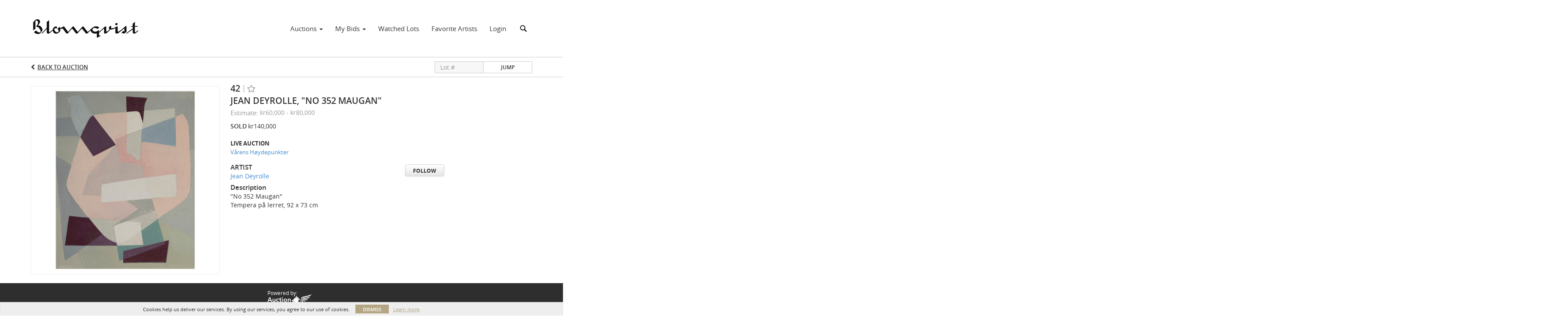

--- FILE ---
content_type: text/plain
request_url: https://www.google-analytics.com/j/collect?v=1&_v=j102&a=1712256200&t=pageview&_s=1&dl=https%3A%2F%2Flive.blomqvist.no%2Flots%2Fview%2F4-9YAB1W%2Fjean-deyrolle-no-352-maugan&ul=en-us%40posix&dt=Jean%20Deyrolle%2C%20%22No%20352%20Maugan%22%20%7C%20BQ%20Drift%20for%20Blomqvist%20AS&sr=1280x720&vp=1280x720&_u=IEBAAEABAAAAACAAI~&jid=1876508967&gjid=905076344&cid=317882500.1769234568&tid=UA-143657183-33&_gid=275032606.1769234568&_r=1&_slc=1&z=918369685
body_size: -451
content:
2,cG-ZE5RVLNSY6